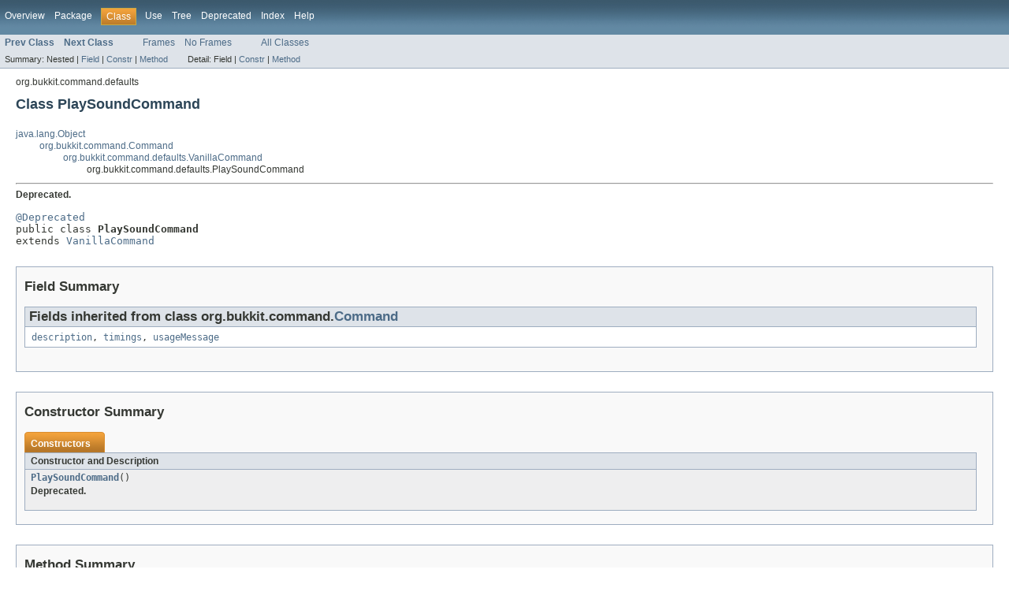

--- FILE ---
content_type: text/html
request_url: https://helpch.at/docs/1.10.2/org/bukkit/command/defaults/PlaySoundCommand.html
body_size: 3107
content:
<!DOCTYPE HTML PUBLIC "-//W3C//DTD HTML 4.01 Transitional//EN" "http://www.w3.org/TR/html4/loose.dtd">
<!-- NewPage -->
<html lang="en">
<head>
<!-- Generated by javadoc (version 1.7.0_72) on Sun Nov 06 01:21:57 UTC 2016 -->
<meta http-equiv="Content-Type" content="text/html" charset="UTF-8">
<title>PlaySoundCommand (Spigot-API 1.10.2-R0.1-SNAPSHOT API)</title>
<meta name="date" content="2016-11-06">
<link rel="stylesheet" type="text/css" href="../../../../stylesheet.css" title="Style">
</head>
<body>
<script type="text/javascript"><!--
    if (location.href.indexOf('is-external=true') == -1) {
        parent.document.title="PlaySoundCommand (Spigot-API 1.10.2-R0.1-SNAPSHOT API)";
    }
//-->
</script>
<noscript>
<div>JavaScript is disabled on your browser.</div>
</noscript>
<!-- ========= START OF TOP NAVBAR ======= -->
<div class="topNav"><a name="navbar_top">
<!--   -->
</a><a href="#skip-navbar_top" title="Skip navigation links"></a><a name="navbar_top_firstrow">
<!--   -->
</a>
<ul class="navList" title="Navigation">
<li><a href="../../../../overview-summary.html">Overview</a></li>
<li><a href="package-summary.html">Package</a></li>
<li class="navBarCell1Rev">Class</li>
<li><a href="class-use/PlaySoundCommand.html">Use</a></li>
<li><a href="package-tree.html">Tree</a></li>
<li><a href="../../../../deprecated-list.html">Deprecated</a></li>
<li><a href="../../../../index-all.html">Index</a></li>
<li><a href="../../../../help-doc.html">Help</a></li>
</ul>
</div>
<div class="subNav">
<ul class="navList">
<li><a href="../../../../org/bukkit/command/defaults/PardonIpCommand.html" title="class in org.bukkit.command.defaults"><span class="strong">Prev Class</span></a></li>
<li><a href="../../../../org/bukkit/command/defaults/PluginsCommand.html" title="class in org.bukkit.command.defaults"><span class="strong">Next Class</span></a></li>
</ul>
<ul class="navList">
<li><a href="../../../../index.html?org/bukkit/command/defaults/PlaySoundCommand.html" target="_top">Frames</a></li>
<li><a href="PlaySoundCommand.html" target="_top">No Frames</a></li>
</ul>
<ul class="navList" id="allclasses_navbar_top">
<li><a href="../../../../allclasses-noframe.html">All Classes</a></li>
</ul>
<div>
<script type="text/javascript"><!--
  allClassesLink = document.getElementById("allclasses_navbar_top");
  if(window==top) {
    allClassesLink.style.display = "block";
  }
  else {
    allClassesLink.style.display = "none";
  }
  //-->
</script>
</div>
<div>
<ul class="subNavList">
<li>Summary:&nbsp;</li>
<li>Nested&nbsp;|&nbsp;</li>
<li><a href="#fields_inherited_from_class_org.bukkit.command.Command">Field</a>&nbsp;|&nbsp;</li>
<li><a href="#constructor_summary">Constr</a>&nbsp;|&nbsp;</li>
<li><a href="#method_summary">Method</a></li>
</ul>
<ul class="subNavList">
<li>Detail:&nbsp;</li>
<li>Field&nbsp;|&nbsp;</li>
<li><a href="#constructor_detail">Constr</a>&nbsp;|&nbsp;</li>
<li><a href="#method_detail">Method</a></li>
</ul>
</div>
<a name="skip-navbar_top">
<!--   -->
</a></div>
<!-- ========= END OF TOP NAVBAR ========= -->
<!-- ======== START OF CLASS DATA ======== -->
<div class="header">
<div class="subTitle">org.bukkit.command.defaults</div>
<h2 title="Class PlaySoundCommand" class="title">Class PlaySoundCommand</h2>
</div>
<div class="contentContainer">
<ul class="inheritance">
<li><a href="http://docs.oracle.com/javase/7/docs/api/java/lang/Object.html?is-external=true" title="class or interface in java.lang">java.lang.Object</a></li>
<li>
<ul class="inheritance">
<li><a href="../../../../org/bukkit/command/Command.html" title="class in org.bukkit.command">org.bukkit.command.Command</a></li>
<li>
<ul class="inheritance">
<li><a href="../../../../org/bukkit/command/defaults/VanillaCommand.html" title="class in org.bukkit.command.defaults">org.bukkit.command.defaults.VanillaCommand</a></li>
<li>
<ul class="inheritance">
<li>org.bukkit.command.defaults.PlaySoundCommand</li>
</ul>
</li>
</ul>
</li>
</ul>
</li>
</ul>
<div class="description">
<ul class="blockList">
<li class="blockList">
<hr>
<div class="block"><strong>Deprecated.</strong></div>
<br>
<pre><a href="http://docs.oracle.com/javase/7/docs/api/java/lang/Deprecated.html?is-external=true" title="class or interface in java.lang">@Deprecated</a>
public class <span class="strong">PlaySoundCommand</span>
extends <a href="../../../../org/bukkit/command/defaults/VanillaCommand.html" title="class in org.bukkit.command.defaults">VanillaCommand</a></pre>
</li>
</ul>
</div>
<div class="summary">
<ul class="blockList">
<li class="blockList">
<!-- =========== FIELD SUMMARY =========== -->
<ul class="blockList">
<li class="blockList"><a name="field_summary">
<!--   -->
</a>
<h3>Field Summary</h3>
<ul class="blockList">
<li class="blockList"><a name="fields_inherited_from_class_org.bukkit.command.Command">
<!--   -->
</a>
<h3>Fields inherited from class&nbsp;org.bukkit.command.<a href="../../../../org/bukkit/command/Command.html" title="class in org.bukkit.command">Command</a></h3>
<code><a href="../../../../org/bukkit/command/Command.html#description">description</a>, <a href="../../../../org/bukkit/command/Command.html#timings">timings</a>, <a href="../../../../org/bukkit/command/Command.html#usageMessage">usageMessage</a></code></li>
</ul>
</li>
</ul>
<!-- ======== CONSTRUCTOR SUMMARY ======== -->
<ul class="blockList">
<li class="blockList"><a name="constructor_summary">
<!--   -->
</a>
<h3>Constructor Summary</h3>
<table class="overviewSummary" border="0" cellpadding="3" cellspacing="0" summary="Constructor Summary table, listing constructors, and an explanation">
<caption><span>Constructors</span><span class="tabEnd">&nbsp;</span></caption>
<tr>
<th class="colOne" scope="col">Constructor and Description</th>
</tr>
<tr class="altColor">
<td class="colOne"><code><strong><a href="../../../../org/bukkit/command/defaults/PlaySoundCommand.html#PlaySoundCommand()">PlaySoundCommand</a></strong>()</code>
<div class="block"><strong>Deprecated.</strong>&nbsp;</div>
&nbsp;</td>
</tr>
</table>
</li>
</ul>
<!-- ========== METHOD SUMMARY =========== -->
<ul class="blockList">
<li class="blockList"><a name="method_summary">
<!--   -->
</a>
<h3>Method Summary</h3>
<table class="overviewSummary" border="0" cellpadding="3" cellspacing="0" summary="Method Summary table, listing methods, and an explanation">
<caption><span>Methods</span><span class="tabEnd">&nbsp;</span></caption>
<tr>
<th class="colFirst" scope="col">Modifier and Type</th>
<th class="colLast" scope="col">Method and Description</th>
</tr>
<tr class="altColor">
<td class="colFirst"><code>boolean</code></td>
<td class="colLast"><code><strong><a href="../../../../org/bukkit/command/defaults/PlaySoundCommand.html#execute(org.bukkit.command.CommandSender,%20java.lang.String,%20java.lang.String[])">execute</a></strong>(<a href="../../../../org/bukkit/command/CommandSender.html" title="interface in org.bukkit.command">CommandSender</a>&nbsp;sender,
       <a href="http://docs.oracle.com/javase/7/docs/api/java/lang/String.html?is-external=true" title="class or interface in java.lang">String</a>&nbsp;currentAlias,
       <a href="http://docs.oracle.com/javase/7/docs/api/java/lang/String.html?is-external=true" title="class or interface in java.lang">String</a>[]&nbsp;args)</code>
<div class="block"><strong>Deprecated.</strong>&nbsp;</div>
<div class="block">Executes the command, returning its success</div>
</td>
</tr>
</table>
<ul class="blockList">
<li class="blockList"><a name="methods_inherited_from_class_org.bukkit.command.defaults.VanillaCommand">
<!--   -->
</a>
<h3>Methods inherited from class&nbsp;org.bukkit.command.defaults.<a href="../../../../org/bukkit/command/defaults/VanillaCommand.html" title="class in org.bukkit.command.defaults">VanillaCommand</a></h3>
<code><a href="../../../../org/bukkit/command/defaults/VanillaCommand.html#getDouble(org.bukkit.command.CommandSender,%20java.lang.String)">getDouble</a>, <a href="../../../../org/bukkit/command/defaults/VanillaCommand.html#getDouble(org.bukkit.command.CommandSender,%20java.lang.String,%20double,%20double)">getDouble</a>, <a href="../../../../org/bukkit/command/defaults/VanillaCommand.html#getInteger(org.bukkit.command.CommandSender,%20java.lang.String,%20int)">getInteger</a>, <a href="../../../../org/bukkit/command/defaults/VanillaCommand.html#getRelativeDouble(double,%20org.bukkit.command.CommandSender,%20java.lang.String)">getRelativeDouble</a>, <a href="../../../../org/bukkit/command/defaults/VanillaCommand.html#matches(java.lang.String)">matches</a></code></li>
</ul>
<ul class="blockList">
<li class="blockList"><a name="methods_inherited_from_class_org.bukkit.command.Command">
<!--   -->
</a>
<h3>Methods inherited from class&nbsp;org.bukkit.command.<a href="../../../../org/bukkit/command/Command.html" title="class in org.bukkit.command">Command</a></h3>
<code><a href="../../../../org/bukkit/command/Command.html#broadcastCommandMessage(org.bukkit.command.CommandSender,%20java.lang.String)">broadcastCommandMessage</a>, <a href="../../../../org/bukkit/command/Command.html#broadcastCommandMessage(org.bukkit.command.CommandSender,%20java.lang.String,%20boolean)">broadcastCommandMessage</a>, <a href="../../../../org/bukkit/command/Command.html#getAliases()">getAliases</a>, <a href="../../../../org/bukkit/command/Command.html#getDescription()">getDescription</a>, <a href="../../../../org/bukkit/command/Command.html#getLabel()">getLabel</a>, <a href="../../../../org/bukkit/command/Command.html#getName()">getName</a>, <a href="../../../../org/bukkit/command/Command.html#getPermission()">getPermission</a>, <a href="../../../../org/bukkit/command/Command.html#getPermissionMessage()">getPermissionMessage</a>, <a href="../../../../org/bukkit/command/Command.html#getUsage()">getUsage</a>, <a href="../../../../org/bukkit/command/Command.html#isRegistered()">isRegistered</a>, <a href="../../../../org/bukkit/command/Command.html#register(org.bukkit.command.CommandMap)">register</a>, <a href="../../../../org/bukkit/command/Command.html#setAliases(java.util.List)">setAliases</a>, <a href="../../../../org/bukkit/command/Command.html#setDescription(java.lang.String)">setDescription</a>, <a href="../../../../org/bukkit/command/Command.html#setLabel(java.lang.String)">setLabel</a>, <a href="../../../../org/bukkit/command/Command.html#setName(java.lang.String)">setName</a>, <a href="../../../../org/bukkit/command/Command.html#setPermission(java.lang.String)">setPermission</a>, <a href="../../../../org/bukkit/command/Command.html#setPermissionMessage(java.lang.String)">setPermissionMessage</a>, <a href="../../../../org/bukkit/command/Command.html#setUsage(java.lang.String)">setUsage</a>, <a href="../../../../org/bukkit/command/Command.html#tabComplete(org.bukkit.command.CommandSender,%20java.lang.String[])">tabComplete</a>, <a href="../../../../org/bukkit/command/Command.html#tabComplete(org.bukkit.command.CommandSender,%20java.lang.String,%20java.lang.String[])">tabComplete</a>, <a href="../../../../org/bukkit/command/Command.html#tabComplete(org.bukkit.command.CommandSender,%20java.lang.String,%20java.lang.String[],%20org.bukkit.Location)">tabComplete</a>, <a href="../../../../org/bukkit/command/Command.html#testPermission(org.bukkit.command.CommandSender)">testPermission</a>, <a href="../../../../org/bukkit/command/Command.html#testPermissionSilent(org.bukkit.command.CommandSender)">testPermissionSilent</a>, <a href="../../../../org/bukkit/command/Command.html#toString()">toString</a>, <a href="../../../../org/bukkit/command/Command.html#unregister(org.bukkit.command.CommandMap)">unregister</a></code></li>
</ul>
<ul class="blockList">
<li class="blockList"><a name="methods_inherited_from_class_java.lang.Object">
<!--   -->
</a>
<h3>Methods inherited from class&nbsp;java.lang.<a href="http://docs.oracle.com/javase/7/docs/api/java/lang/Object.html?is-external=true" title="class or interface in java.lang">Object</a></h3>
<code><a href="http://docs.oracle.com/javase/7/docs/api/java/lang/Object.html?is-external=true#clone()" title="class or interface in java.lang">clone</a>, <a href="http://docs.oracle.com/javase/7/docs/api/java/lang/Object.html?is-external=true#equals(java.lang.Object)" title="class or interface in java.lang">equals</a>, <a href="http://docs.oracle.com/javase/7/docs/api/java/lang/Object.html?is-external=true#finalize()" title="class or interface in java.lang">finalize</a>, <a href="http://docs.oracle.com/javase/7/docs/api/java/lang/Object.html?is-external=true#getClass()" title="class or interface in java.lang">getClass</a>, <a href="http://docs.oracle.com/javase/7/docs/api/java/lang/Object.html?is-external=true#hashCode()" title="class or interface in java.lang">hashCode</a>, <a href="http://docs.oracle.com/javase/7/docs/api/java/lang/Object.html?is-external=true#notify()" title="class or interface in java.lang">notify</a>, <a href="http://docs.oracle.com/javase/7/docs/api/java/lang/Object.html?is-external=true#notifyAll()" title="class or interface in java.lang">notifyAll</a>, <a href="http://docs.oracle.com/javase/7/docs/api/java/lang/Object.html?is-external=true#wait()" title="class or interface in java.lang">wait</a>, <a href="http://docs.oracle.com/javase/7/docs/api/java/lang/Object.html?is-external=true#wait(long)" title="class or interface in java.lang">wait</a>, <a href="http://docs.oracle.com/javase/7/docs/api/java/lang/Object.html?is-external=true#wait(long,%20int)" title="class or interface in java.lang">wait</a></code></li>
</ul>
</li>
</ul>
</li>
</ul>
</div>
<div class="details">
<ul class="blockList">
<li class="blockList">
<!-- ========= CONSTRUCTOR DETAIL ======== -->
<ul class="blockList">
<li class="blockList"><a name="constructor_detail">
<!--   -->
</a>
<h3>Constructor Detail</h3>
<a name="PlaySoundCommand()">
<!--   -->
</a>
<ul class="blockListLast">
<li class="blockList">
<h4>PlaySoundCommand</h4>
<pre>public&nbsp;PlaySoundCommand()</pre>
<div class="block"><span class="strong">Deprecated.</span>&nbsp;</div>
</li>
</ul>
</li>
</ul>
<!-- ============ METHOD DETAIL ========== -->
<ul class="blockList">
<li class="blockList"><a name="method_detail">
<!--   -->
</a>
<h3>Method Detail</h3>
<a name="execute(org.bukkit.command.CommandSender, java.lang.String, java.lang.String[])">
<!--   -->
</a>
<ul class="blockListLast">
<li class="blockList">
<h4>execute</h4>
<pre>public&nbsp;boolean&nbsp;execute(<a href="../../../../org/bukkit/command/CommandSender.html" title="interface in org.bukkit.command">CommandSender</a>&nbsp;sender,
              <a href="http://docs.oracle.com/javase/7/docs/api/java/lang/String.html?is-external=true" title="class or interface in java.lang">String</a>&nbsp;currentAlias,
              <a href="http://docs.oracle.com/javase/7/docs/api/java/lang/String.html?is-external=true" title="class or interface in java.lang">String</a>[]&nbsp;args)</pre>
<div class="block"><span class="strong">Deprecated.</span>&nbsp;</div>
<div class="block"><strong>Description copied from class:&nbsp;<code><a href="../../../../org/bukkit/command/Command.html#execute(org.bukkit.command.CommandSender,%20java.lang.String,%20java.lang.String[])">Command</a></code></strong></div>
<div class="block">Executes the command, returning its success</div>
<dl>
<dt><strong>Specified by:</strong></dt>
<dd><code><a href="../../../../org/bukkit/command/Command.html#execute(org.bukkit.command.CommandSender,%20java.lang.String,%20java.lang.String[])">execute</a></code>&nbsp;in class&nbsp;<code><a href="../../../../org/bukkit/command/Command.html" title="class in org.bukkit.command">Command</a></code></dd>
<dt><span class="strong">Parameters:</span></dt><dd><code>sender</code> - Source object which is executing this command</dd><dd><code>currentAlias</code> - The alias of the command used</dd><dd><code>args</code> - All arguments passed to the command, split via ' '</dd>
<dt><span class="strong">Returns:</span></dt><dd>true if the command was successful, otherwise false</dd></dl>
</li>
</ul>
</li>
</ul>
</li>
</ul>
</div>
</div>
<!-- ========= END OF CLASS DATA ========= -->
<!-- ======= START OF BOTTOM NAVBAR ====== -->
<div class="bottomNav"><a name="navbar_bottom">
<!--   -->
</a><a href="#skip-navbar_bottom" title="Skip navigation links"></a><a name="navbar_bottom_firstrow">
<!--   -->
</a>
<ul class="navList" title="Navigation">
<li><a href="../../../../overview-summary.html">Overview</a></li>
<li><a href="package-summary.html">Package</a></li>
<li class="navBarCell1Rev">Class</li>
<li><a href="class-use/PlaySoundCommand.html">Use</a></li>
<li><a href="package-tree.html">Tree</a></li>
<li><a href="../../../../deprecated-list.html">Deprecated</a></li>
<li><a href="../../../../index-all.html">Index</a></li>
<li><a href="../../../../help-doc.html">Help</a></li>
</ul>
</div>
<div class="subNav">
<ul class="navList">
<li><a href="../../../../org/bukkit/command/defaults/PardonIpCommand.html" title="class in org.bukkit.command.defaults"><span class="strong">Prev Class</span></a></li>
<li><a href="../../../../org/bukkit/command/defaults/PluginsCommand.html" title="class in org.bukkit.command.defaults"><span class="strong">Next Class</span></a></li>
</ul>
<ul class="navList">
<li><a href="../../../../index.html?org/bukkit/command/defaults/PlaySoundCommand.html" target="_top">Frames</a></li>
<li><a href="PlaySoundCommand.html" target="_top">No Frames</a></li>
</ul>
<ul class="navList" id="allclasses_navbar_bottom">
<li><a href="../../../../allclasses-noframe.html">All Classes</a></li>
</ul>
<div>
<script type="text/javascript"><!--
  allClassesLink = document.getElementById("allclasses_navbar_bottom");
  if(window==top) {
    allClassesLink.style.display = "block";
  }
  else {
    allClassesLink.style.display = "none";
  }
  //-->
</script>
</div>
<div>
<ul class="subNavList">
<li>Summary:&nbsp;</li>
<li>Nested&nbsp;|&nbsp;</li>
<li><a href="#fields_inherited_from_class_org.bukkit.command.Command">Field</a>&nbsp;|&nbsp;</li>
<li><a href="#constructor_summary">Constr</a>&nbsp;|&nbsp;</li>
<li><a href="#method_summary">Method</a></li>
</ul>
<ul class="subNavList">
<li>Detail:&nbsp;</li>
<li>Field&nbsp;|&nbsp;</li>
<li><a href="#constructor_detail">Constr</a>&nbsp;|&nbsp;</li>
<li><a href="#method_detail">Method</a></li>
</ul>
</div>
<a name="skip-navbar_bottom">
<!--   -->
</a></div>
<!-- ======== END OF BOTTOM NAVBAR ======= -->
<p class="legalCopy"><small>Copyright &#169; 2016. All rights reserved.</small></p>
<script defer src="https://static.cloudflareinsights.com/beacon.min.js/vcd15cbe7772f49c399c6a5babf22c1241717689176015" integrity="sha512-ZpsOmlRQV6y907TI0dKBHq9Md29nnaEIPlkf84rnaERnq6zvWvPUqr2ft8M1aS28oN72PdrCzSjY4U6VaAw1EQ==" data-cf-beacon='{"version":"2024.11.0","token":"da2f1d89ff264074b383220f31464c2b","r":1,"server_timing":{"name":{"cfCacheStatus":true,"cfEdge":true,"cfExtPri":true,"cfL4":true,"cfOrigin":true,"cfSpeedBrain":true},"location_startswith":null}}' crossorigin="anonymous"></script>
</body>
</html>
